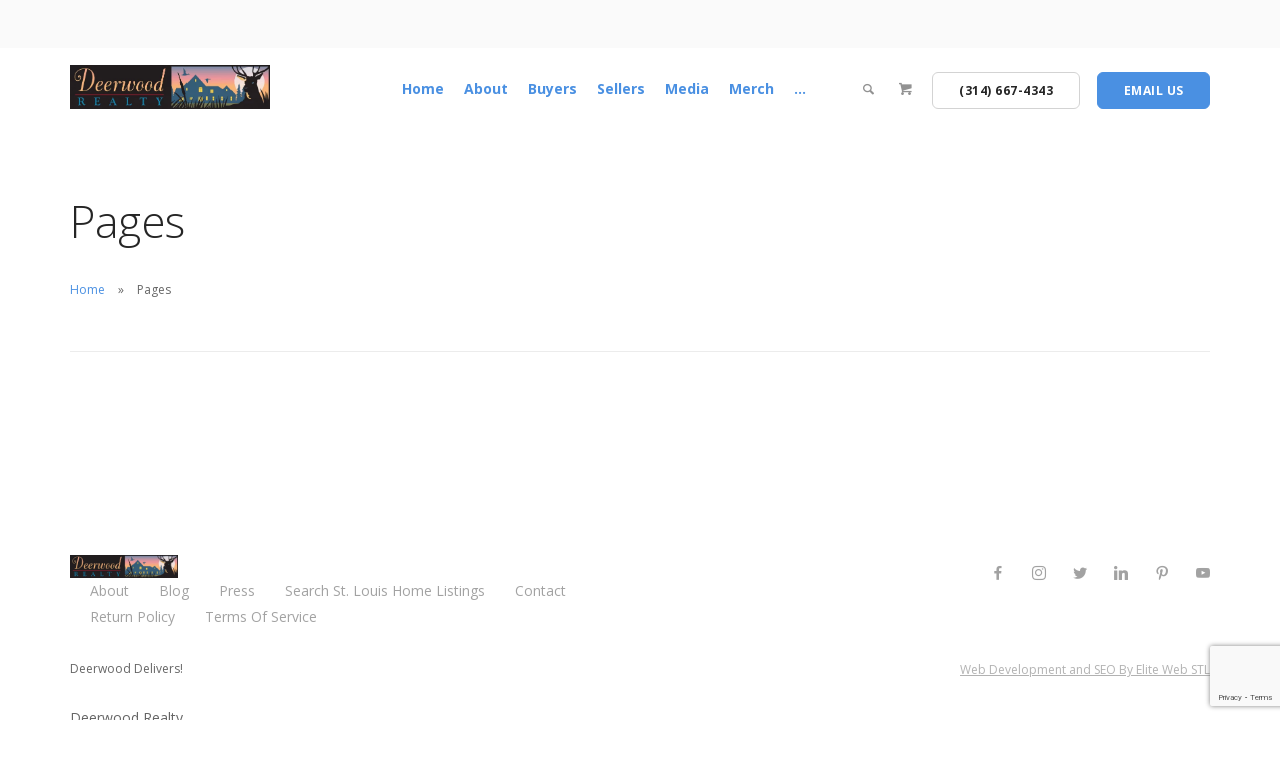

--- FILE ---
content_type: text/html; charset=utf-8
request_url: https://www.google.com/recaptcha/api2/anchor?ar=1&k=6Lda1pIUAAAAAJvvcRD2rPETzyUy5JlmuKkE9ebc&co=aHR0cHM6Ly93d3cuZGVlcndvb2RyZWFsdHlzdGwuY29tOjQ0Mw..&hl=en&v=PoyoqOPhxBO7pBk68S4YbpHZ&size=invisible&anchor-ms=20000&execute-ms=30000&cb=kbptp77hbvfm
body_size: 48775
content:
<!DOCTYPE HTML><html dir="ltr" lang="en"><head><meta http-equiv="Content-Type" content="text/html; charset=UTF-8">
<meta http-equiv="X-UA-Compatible" content="IE=edge">
<title>reCAPTCHA</title>
<style type="text/css">
/* cyrillic-ext */
@font-face {
  font-family: 'Roboto';
  font-style: normal;
  font-weight: 400;
  font-stretch: 100%;
  src: url(//fonts.gstatic.com/s/roboto/v48/KFO7CnqEu92Fr1ME7kSn66aGLdTylUAMa3GUBHMdazTgWw.woff2) format('woff2');
  unicode-range: U+0460-052F, U+1C80-1C8A, U+20B4, U+2DE0-2DFF, U+A640-A69F, U+FE2E-FE2F;
}
/* cyrillic */
@font-face {
  font-family: 'Roboto';
  font-style: normal;
  font-weight: 400;
  font-stretch: 100%;
  src: url(//fonts.gstatic.com/s/roboto/v48/KFO7CnqEu92Fr1ME7kSn66aGLdTylUAMa3iUBHMdazTgWw.woff2) format('woff2');
  unicode-range: U+0301, U+0400-045F, U+0490-0491, U+04B0-04B1, U+2116;
}
/* greek-ext */
@font-face {
  font-family: 'Roboto';
  font-style: normal;
  font-weight: 400;
  font-stretch: 100%;
  src: url(//fonts.gstatic.com/s/roboto/v48/KFO7CnqEu92Fr1ME7kSn66aGLdTylUAMa3CUBHMdazTgWw.woff2) format('woff2');
  unicode-range: U+1F00-1FFF;
}
/* greek */
@font-face {
  font-family: 'Roboto';
  font-style: normal;
  font-weight: 400;
  font-stretch: 100%;
  src: url(//fonts.gstatic.com/s/roboto/v48/KFO7CnqEu92Fr1ME7kSn66aGLdTylUAMa3-UBHMdazTgWw.woff2) format('woff2');
  unicode-range: U+0370-0377, U+037A-037F, U+0384-038A, U+038C, U+038E-03A1, U+03A3-03FF;
}
/* math */
@font-face {
  font-family: 'Roboto';
  font-style: normal;
  font-weight: 400;
  font-stretch: 100%;
  src: url(//fonts.gstatic.com/s/roboto/v48/KFO7CnqEu92Fr1ME7kSn66aGLdTylUAMawCUBHMdazTgWw.woff2) format('woff2');
  unicode-range: U+0302-0303, U+0305, U+0307-0308, U+0310, U+0312, U+0315, U+031A, U+0326-0327, U+032C, U+032F-0330, U+0332-0333, U+0338, U+033A, U+0346, U+034D, U+0391-03A1, U+03A3-03A9, U+03B1-03C9, U+03D1, U+03D5-03D6, U+03F0-03F1, U+03F4-03F5, U+2016-2017, U+2034-2038, U+203C, U+2040, U+2043, U+2047, U+2050, U+2057, U+205F, U+2070-2071, U+2074-208E, U+2090-209C, U+20D0-20DC, U+20E1, U+20E5-20EF, U+2100-2112, U+2114-2115, U+2117-2121, U+2123-214F, U+2190, U+2192, U+2194-21AE, U+21B0-21E5, U+21F1-21F2, U+21F4-2211, U+2213-2214, U+2216-22FF, U+2308-230B, U+2310, U+2319, U+231C-2321, U+2336-237A, U+237C, U+2395, U+239B-23B7, U+23D0, U+23DC-23E1, U+2474-2475, U+25AF, U+25B3, U+25B7, U+25BD, U+25C1, U+25CA, U+25CC, U+25FB, U+266D-266F, U+27C0-27FF, U+2900-2AFF, U+2B0E-2B11, U+2B30-2B4C, U+2BFE, U+3030, U+FF5B, U+FF5D, U+1D400-1D7FF, U+1EE00-1EEFF;
}
/* symbols */
@font-face {
  font-family: 'Roboto';
  font-style: normal;
  font-weight: 400;
  font-stretch: 100%;
  src: url(//fonts.gstatic.com/s/roboto/v48/KFO7CnqEu92Fr1ME7kSn66aGLdTylUAMaxKUBHMdazTgWw.woff2) format('woff2');
  unicode-range: U+0001-000C, U+000E-001F, U+007F-009F, U+20DD-20E0, U+20E2-20E4, U+2150-218F, U+2190, U+2192, U+2194-2199, U+21AF, U+21E6-21F0, U+21F3, U+2218-2219, U+2299, U+22C4-22C6, U+2300-243F, U+2440-244A, U+2460-24FF, U+25A0-27BF, U+2800-28FF, U+2921-2922, U+2981, U+29BF, U+29EB, U+2B00-2BFF, U+4DC0-4DFF, U+FFF9-FFFB, U+10140-1018E, U+10190-1019C, U+101A0, U+101D0-101FD, U+102E0-102FB, U+10E60-10E7E, U+1D2C0-1D2D3, U+1D2E0-1D37F, U+1F000-1F0FF, U+1F100-1F1AD, U+1F1E6-1F1FF, U+1F30D-1F30F, U+1F315, U+1F31C, U+1F31E, U+1F320-1F32C, U+1F336, U+1F378, U+1F37D, U+1F382, U+1F393-1F39F, U+1F3A7-1F3A8, U+1F3AC-1F3AF, U+1F3C2, U+1F3C4-1F3C6, U+1F3CA-1F3CE, U+1F3D4-1F3E0, U+1F3ED, U+1F3F1-1F3F3, U+1F3F5-1F3F7, U+1F408, U+1F415, U+1F41F, U+1F426, U+1F43F, U+1F441-1F442, U+1F444, U+1F446-1F449, U+1F44C-1F44E, U+1F453, U+1F46A, U+1F47D, U+1F4A3, U+1F4B0, U+1F4B3, U+1F4B9, U+1F4BB, U+1F4BF, U+1F4C8-1F4CB, U+1F4D6, U+1F4DA, U+1F4DF, U+1F4E3-1F4E6, U+1F4EA-1F4ED, U+1F4F7, U+1F4F9-1F4FB, U+1F4FD-1F4FE, U+1F503, U+1F507-1F50B, U+1F50D, U+1F512-1F513, U+1F53E-1F54A, U+1F54F-1F5FA, U+1F610, U+1F650-1F67F, U+1F687, U+1F68D, U+1F691, U+1F694, U+1F698, U+1F6AD, U+1F6B2, U+1F6B9-1F6BA, U+1F6BC, U+1F6C6-1F6CF, U+1F6D3-1F6D7, U+1F6E0-1F6EA, U+1F6F0-1F6F3, U+1F6F7-1F6FC, U+1F700-1F7FF, U+1F800-1F80B, U+1F810-1F847, U+1F850-1F859, U+1F860-1F887, U+1F890-1F8AD, U+1F8B0-1F8BB, U+1F8C0-1F8C1, U+1F900-1F90B, U+1F93B, U+1F946, U+1F984, U+1F996, U+1F9E9, U+1FA00-1FA6F, U+1FA70-1FA7C, U+1FA80-1FA89, U+1FA8F-1FAC6, U+1FACE-1FADC, U+1FADF-1FAE9, U+1FAF0-1FAF8, U+1FB00-1FBFF;
}
/* vietnamese */
@font-face {
  font-family: 'Roboto';
  font-style: normal;
  font-weight: 400;
  font-stretch: 100%;
  src: url(//fonts.gstatic.com/s/roboto/v48/KFO7CnqEu92Fr1ME7kSn66aGLdTylUAMa3OUBHMdazTgWw.woff2) format('woff2');
  unicode-range: U+0102-0103, U+0110-0111, U+0128-0129, U+0168-0169, U+01A0-01A1, U+01AF-01B0, U+0300-0301, U+0303-0304, U+0308-0309, U+0323, U+0329, U+1EA0-1EF9, U+20AB;
}
/* latin-ext */
@font-face {
  font-family: 'Roboto';
  font-style: normal;
  font-weight: 400;
  font-stretch: 100%;
  src: url(//fonts.gstatic.com/s/roboto/v48/KFO7CnqEu92Fr1ME7kSn66aGLdTylUAMa3KUBHMdazTgWw.woff2) format('woff2');
  unicode-range: U+0100-02BA, U+02BD-02C5, U+02C7-02CC, U+02CE-02D7, U+02DD-02FF, U+0304, U+0308, U+0329, U+1D00-1DBF, U+1E00-1E9F, U+1EF2-1EFF, U+2020, U+20A0-20AB, U+20AD-20C0, U+2113, U+2C60-2C7F, U+A720-A7FF;
}
/* latin */
@font-face {
  font-family: 'Roboto';
  font-style: normal;
  font-weight: 400;
  font-stretch: 100%;
  src: url(//fonts.gstatic.com/s/roboto/v48/KFO7CnqEu92Fr1ME7kSn66aGLdTylUAMa3yUBHMdazQ.woff2) format('woff2');
  unicode-range: U+0000-00FF, U+0131, U+0152-0153, U+02BB-02BC, U+02C6, U+02DA, U+02DC, U+0304, U+0308, U+0329, U+2000-206F, U+20AC, U+2122, U+2191, U+2193, U+2212, U+2215, U+FEFF, U+FFFD;
}
/* cyrillic-ext */
@font-face {
  font-family: 'Roboto';
  font-style: normal;
  font-weight: 500;
  font-stretch: 100%;
  src: url(//fonts.gstatic.com/s/roboto/v48/KFO7CnqEu92Fr1ME7kSn66aGLdTylUAMa3GUBHMdazTgWw.woff2) format('woff2');
  unicode-range: U+0460-052F, U+1C80-1C8A, U+20B4, U+2DE0-2DFF, U+A640-A69F, U+FE2E-FE2F;
}
/* cyrillic */
@font-face {
  font-family: 'Roboto';
  font-style: normal;
  font-weight: 500;
  font-stretch: 100%;
  src: url(//fonts.gstatic.com/s/roboto/v48/KFO7CnqEu92Fr1ME7kSn66aGLdTylUAMa3iUBHMdazTgWw.woff2) format('woff2');
  unicode-range: U+0301, U+0400-045F, U+0490-0491, U+04B0-04B1, U+2116;
}
/* greek-ext */
@font-face {
  font-family: 'Roboto';
  font-style: normal;
  font-weight: 500;
  font-stretch: 100%;
  src: url(//fonts.gstatic.com/s/roboto/v48/KFO7CnqEu92Fr1ME7kSn66aGLdTylUAMa3CUBHMdazTgWw.woff2) format('woff2');
  unicode-range: U+1F00-1FFF;
}
/* greek */
@font-face {
  font-family: 'Roboto';
  font-style: normal;
  font-weight: 500;
  font-stretch: 100%;
  src: url(//fonts.gstatic.com/s/roboto/v48/KFO7CnqEu92Fr1ME7kSn66aGLdTylUAMa3-UBHMdazTgWw.woff2) format('woff2');
  unicode-range: U+0370-0377, U+037A-037F, U+0384-038A, U+038C, U+038E-03A1, U+03A3-03FF;
}
/* math */
@font-face {
  font-family: 'Roboto';
  font-style: normal;
  font-weight: 500;
  font-stretch: 100%;
  src: url(//fonts.gstatic.com/s/roboto/v48/KFO7CnqEu92Fr1ME7kSn66aGLdTylUAMawCUBHMdazTgWw.woff2) format('woff2');
  unicode-range: U+0302-0303, U+0305, U+0307-0308, U+0310, U+0312, U+0315, U+031A, U+0326-0327, U+032C, U+032F-0330, U+0332-0333, U+0338, U+033A, U+0346, U+034D, U+0391-03A1, U+03A3-03A9, U+03B1-03C9, U+03D1, U+03D5-03D6, U+03F0-03F1, U+03F4-03F5, U+2016-2017, U+2034-2038, U+203C, U+2040, U+2043, U+2047, U+2050, U+2057, U+205F, U+2070-2071, U+2074-208E, U+2090-209C, U+20D0-20DC, U+20E1, U+20E5-20EF, U+2100-2112, U+2114-2115, U+2117-2121, U+2123-214F, U+2190, U+2192, U+2194-21AE, U+21B0-21E5, U+21F1-21F2, U+21F4-2211, U+2213-2214, U+2216-22FF, U+2308-230B, U+2310, U+2319, U+231C-2321, U+2336-237A, U+237C, U+2395, U+239B-23B7, U+23D0, U+23DC-23E1, U+2474-2475, U+25AF, U+25B3, U+25B7, U+25BD, U+25C1, U+25CA, U+25CC, U+25FB, U+266D-266F, U+27C0-27FF, U+2900-2AFF, U+2B0E-2B11, U+2B30-2B4C, U+2BFE, U+3030, U+FF5B, U+FF5D, U+1D400-1D7FF, U+1EE00-1EEFF;
}
/* symbols */
@font-face {
  font-family: 'Roboto';
  font-style: normal;
  font-weight: 500;
  font-stretch: 100%;
  src: url(//fonts.gstatic.com/s/roboto/v48/KFO7CnqEu92Fr1ME7kSn66aGLdTylUAMaxKUBHMdazTgWw.woff2) format('woff2');
  unicode-range: U+0001-000C, U+000E-001F, U+007F-009F, U+20DD-20E0, U+20E2-20E4, U+2150-218F, U+2190, U+2192, U+2194-2199, U+21AF, U+21E6-21F0, U+21F3, U+2218-2219, U+2299, U+22C4-22C6, U+2300-243F, U+2440-244A, U+2460-24FF, U+25A0-27BF, U+2800-28FF, U+2921-2922, U+2981, U+29BF, U+29EB, U+2B00-2BFF, U+4DC0-4DFF, U+FFF9-FFFB, U+10140-1018E, U+10190-1019C, U+101A0, U+101D0-101FD, U+102E0-102FB, U+10E60-10E7E, U+1D2C0-1D2D3, U+1D2E0-1D37F, U+1F000-1F0FF, U+1F100-1F1AD, U+1F1E6-1F1FF, U+1F30D-1F30F, U+1F315, U+1F31C, U+1F31E, U+1F320-1F32C, U+1F336, U+1F378, U+1F37D, U+1F382, U+1F393-1F39F, U+1F3A7-1F3A8, U+1F3AC-1F3AF, U+1F3C2, U+1F3C4-1F3C6, U+1F3CA-1F3CE, U+1F3D4-1F3E0, U+1F3ED, U+1F3F1-1F3F3, U+1F3F5-1F3F7, U+1F408, U+1F415, U+1F41F, U+1F426, U+1F43F, U+1F441-1F442, U+1F444, U+1F446-1F449, U+1F44C-1F44E, U+1F453, U+1F46A, U+1F47D, U+1F4A3, U+1F4B0, U+1F4B3, U+1F4B9, U+1F4BB, U+1F4BF, U+1F4C8-1F4CB, U+1F4D6, U+1F4DA, U+1F4DF, U+1F4E3-1F4E6, U+1F4EA-1F4ED, U+1F4F7, U+1F4F9-1F4FB, U+1F4FD-1F4FE, U+1F503, U+1F507-1F50B, U+1F50D, U+1F512-1F513, U+1F53E-1F54A, U+1F54F-1F5FA, U+1F610, U+1F650-1F67F, U+1F687, U+1F68D, U+1F691, U+1F694, U+1F698, U+1F6AD, U+1F6B2, U+1F6B9-1F6BA, U+1F6BC, U+1F6C6-1F6CF, U+1F6D3-1F6D7, U+1F6E0-1F6EA, U+1F6F0-1F6F3, U+1F6F7-1F6FC, U+1F700-1F7FF, U+1F800-1F80B, U+1F810-1F847, U+1F850-1F859, U+1F860-1F887, U+1F890-1F8AD, U+1F8B0-1F8BB, U+1F8C0-1F8C1, U+1F900-1F90B, U+1F93B, U+1F946, U+1F984, U+1F996, U+1F9E9, U+1FA00-1FA6F, U+1FA70-1FA7C, U+1FA80-1FA89, U+1FA8F-1FAC6, U+1FACE-1FADC, U+1FADF-1FAE9, U+1FAF0-1FAF8, U+1FB00-1FBFF;
}
/* vietnamese */
@font-face {
  font-family: 'Roboto';
  font-style: normal;
  font-weight: 500;
  font-stretch: 100%;
  src: url(//fonts.gstatic.com/s/roboto/v48/KFO7CnqEu92Fr1ME7kSn66aGLdTylUAMa3OUBHMdazTgWw.woff2) format('woff2');
  unicode-range: U+0102-0103, U+0110-0111, U+0128-0129, U+0168-0169, U+01A0-01A1, U+01AF-01B0, U+0300-0301, U+0303-0304, U+0308-0309, U+0323, U+0329, U+1EA0-1EF9, U+20AB;
}
/* latin-ext */
@font-face {
  font-family: 'Roboto';
  font-style: normal;
  font-weight: 500;
  font-stretch: 100%;
  src: url(//fonts.gstatic.com/s/roboto/v48/KFO7CnqEu92Fr1ME7kSn66aGLdTylUAMa3KUBHMdazTgWw.woff2) format('woff2');
  unicode-range: U+0100-02BA, U+02BD-02C5, U+02C7-02CC, U+02CE-02D7, U+02DD-02FF, U+0304, U+0308, U+0329, U+1D00-1DBF, U+1E00-1E9F, U+1EF2-1EFF, U+2020, U+20A0-20AB, U+20AD-20C0, U+2113, U+2C60-2C7F, U+A720-A7FF;
}
/* latin */
@font-face {
  font-family: 'Roboto';
  font-style: normal;
  font-weight: 500;
  font-stretch: 100%;
  src: url(//fonts.gstatic.com/s/roboto/v48/KFO7CnqEu92Fr1ME7kSn66aGLdTylUAMa3yUBHMdazQ.woff2) format('woff2');
  unicode-range: U+0000-00FF, U+0131, U+0152-0153, U+02BB-02BC, U+02C6, U+02DA, U+02DC, U+0304, U+0308, U+0329, U+2000-206F, U+20AC, U+2122, U+2191, U+2193, U+2212, U+2215, U+FEFF, U+FFFD;
}
/* cyrillic-ext */
@font-face {
  font-family: 'Roboto';
  font-style: normal;
  font-weight: 900;
  font-stretch: 100%;
  src: url(//fonts.gstatic.com/s/roboto/v48/KFO7CnqEu92Fr1ME7kSn66aGLdTylUAMa3GUBHMdazTgWw.woff2) format('woff2');
  unicode-range: U+0460-052F, U+1C80-1C8A, U+20B4, U+2DE0-2DFF, U+A640-A69F, U+FE2E-FE2F;
}
/* cyrillic */
@font-face {
  font-family: 'Roboto';
  font-style: normal;
  font-weight: 900;
  font-stretch: 100%;
  src: url(//fonts.gstatic.com/s/roboto/v48/KFO7CnqEu92Fr1ME7kSn66aGLdTylUAMa3iUBHMdazTgWw.woff2) format('woff2');
  unicode-range: U+0301, U+0400-045F, U+0490-0491, U+04B0-04B1, U+2116;
}
/* greek-ext */
@font-face {
  font-family: 'Roboto';
  font-style: normal;
  font-weight: 900;
  font-stretch: 100%;
  src: url(//fonts.gstatic.com/s/roboto/v48/KFO7CnqEu92Fr1ME7kSn66aGLdTylUAMa3CUBHMdazTgWw.woff2) format('woff2');
  unicode-range: U+1F00-1FFF;
}
/* greek */
@font-face {
  font-family: 'Roboto';
  font-style: normal;
  font-weight: 900;
  font-stretch: 100%;
  src: url(//fonts.gstatic.com/s/roboto/v48/KFO7CnqEu92Fr1ME7kSn66aGLdTylUAMa3-UBHMdazTgWw.woff2) format('woff2');
  unicode-range: U+0370-0377, U+037A-037F, U+0384-038A, U+038C, U+038E-03A1, U+03A3-03FF;
}
/* math */
@font-face {
  font-family: 'Roboto';
  font-style: normal;
  font-weight: 900;
  font-stretch: 100%;
  src: url(//fonts.gstatic.com/s/roboto/v48/KFO7CnqEu92Fr1ME7kSn66aGLdTylUAMawCUBHMdazTgWw.woff2) format('woff2');
  unicode-range: U+0302-0303, U+0305, U+0307-0308, U+0310, U+0312, U+0315, U+031A, U+0326-0327, U+032C, U+032F-0330, U+0332-0333, U+0338, U+033A, U+0346, U+034D, U+0391-03A1, U+03A3-03A9, U+03B1-03C9, U+03D1, U+03D5-03D6, U+03F0-03F1, U+03F4-03F5, U+2016-2017, U+2034-2038, U+203C, U+2040, U+2043, U+2047, U+2050, U+2057, U+205F, U+2070-2071, U+2074-208E, U+2090-209C, U+20D0-20DC, U+20E1, U+20E5-20EF, U+2100-2112, U+2114-2115, U+2117-2121, U+2123-214F, U+2190, U+2192, U+2194-21AE, U+21B0-21E5, U+21F1-21F2, U+21F4-2211, U+2213-2214, U+2216-22FF, U+2308-230B, U+2310, U+2319, U+231C-2321, U+2336-237A, U+237C, U+2395, U+239B-23B7, U+23D0, U+23DC-23E1, U+2474-2475, U+25AF, U+25B3, U+25B7, U+25BD, U+25C1, U+25CA, U+25CC, U+25FB, U+266D-266F, U+27C0-27FF, U+2900-2AFF, U+2B0E-2B11, U+2B30-2B4C, U+2BFE, U+3030, U+FF5B, U+FF5D, U+1D400-1D7FF, U+1EE00-1EEFF;
}
/* symbols */
@font-face {
  font-family: 'Roboto';
  font-style: normal;
  font-weight: 900;
  font-stretch: 100%;
  src: url(//fonts.gstatic.com/s/roboto/v48/KFO7CnqEu92Fr1ME7kSn66aGLdTylUAMaxKUBHMdazTgWw.woff2) format('woff2');
  unicode-range: U+0001-000C, U+000E-001F, U+007F-009F, U+20DD-20E0, U+20E2-20E4, U+2150-218F, U+2190, U+2192, U+2194-2199, U+21AF, U+21E6-21F0, U+21F3, U+2218-2219, U+2299, U+22C4-22C6, U+2300-243F, U+2440-244A, U+2460-24FF, U+25A0-27BF, U+2800-28FF, U+2921-2922, U+2981, U+29BF, U+29EB, U+2B00-2BFF, U+4DC0-4DFF, U+FFF9-FFFB, U+10140-1018E, U+10190-1019C, U+101A0, U+101D0-101FD, U+102E0-102FB, U+10E60-10E7E, U+1D2C0-1D2D3, U+1D2E0-1D37F, U+1F000-1F0FF, U+1F100-1F1AD, U+1F1E6-1F1FF, U+1F30D-1F30F, U+1F315, U+1F31C, U+1F31E, U+1F320-1F32C, U+1F336, U+1F378, U+1F37D, U+1F382, U+1F393-1F39F, U+1F3A7-1F3A8, U+1F3AC-1F3AF, U+1F3C2, U+1F3C4-1F3C6, U+1F3CA-1F3CE, U+1F3D4-1F3E0, U+1F3ED, U+1F3F1-1F3F3, U+1F3F5-1F3F7, U+1F408, U+1F415, U+1F41F, U+1F426, U+1F43F, U+1F441-1F442, U+1F444, U+1F446-1F449, U+1F44C-1F44E, U+1F453, U+1F46A, U+1F47D, U+1F4A3, U+1F4B0, U+1F4B3, U+1F4B9, U+1F4BB, U+1F4BF, U+1F4C8-1F4CB, U+1F4D6, U+1F4DA, U+1F4DF, U+1F4E3-1F4E6, U+1F4EA-1F4ED, U+1F4F7, U+1F4F9-1F4FB, U+1F4FD-1F4FE, U+1F503, U+1F507-1F50B, U+1F50D, U+1F512-1F513, U+1F53E-1F54A, U+1F54F-1F5FA, U+1F610, U+1F650-1F67F, U+1F687, U+1F68D, U+1F691, U+1F694, U+1F698, U+1F6AD, U+1F6B2, U+1F6B9-1F6BA, U+1F6BC, U+1F6C6-1F6CF, U+1F6D3-1F6D7, U+1F6E0-1F6EA, U+1F6F0-1F6F3, U+1F6F7-1F6FC, U+1F700-1F7FF, U+1F800-1F80B, U+1F810-1F847, U+1F850-1F859, U+1F860-1F887, U+1F890-1F8AD, U+1F8B0-1F8BB, U+1F8C0-1F8C1, U+1F900-1F90B, U+1F93B, U+1F946, U+1F984, U+1F996, U+1F9E9, U+1FA00-1FA6F, U+1FA70-1FA7C, U+1FA80-1FA89, U+1FA8F-1FAC6, U+1FACE-1FADC, U+1FADF-1FAE9, U+1FAF0-1FAF8, U+1FB00-1FBFF;
}
/* vietnamese */
@font-face {
  font-family: 'Roboto';
  font-style: normal;
  font-weight: 900;
  font-stretch: 100%;
  src: url(//fonts.gstatic.com/s/roboto/v48/KFO7CnqEu92Fr1ME7kSn66aGLdTylUAMa3OUBHMdazTgWw.woff2) format('woff2');
  unicode-range: U+0102-0103, U+0110-0111, U+0128-0129, U+0168-0169, U+01A0-01A1, U+01AF-01B0, U+0300-0301, U+0303-0304, U+0308-0309, U+0323, U+0329, U+1EA0-1EF9, U+20AB;
}
/* latin-ext */
@font-face {
  font-family: 'Roboto';
  font-style: normal;
  font-weight: 900;
  font-stretch: 100%;
  src: url(//fonts.gstatic.com/s/roboto/v48/KFO7CnqEu92Fr1ME7kSn66aGLdTylUAMa3KUBHMdazTgWw.woff2) format('woff2');
  unicode-range: U+0100-02BA, U+02BD-02C5, U+02C7-02CC, U+02CE-02D7, U+02DD-02FF, U+0304, U+0308, U+0329, U+1D00-1DBF, U+1E00-1E9F, U+1EF2-1EFF, U+2020, U+20A0-20AB, U+20AD-20C0, U+2113, U+2C60-2C7F, U+A720-A7FF;
}
/* latin */
@font-face {
  font-family: 'Roboto';
  font-style: normal;
  font-weight: 900;
  font-stretch: 100%;
  src: url(//fonts.gstatic.com/s/roboto/v48/KFO7CnqEu92Fr1ME7kSn66aGLdTylUAMa3yUBHMdazQ.woff2) format('woff2');
  unicode-range: U+0000-00FF, U+0131, U+0152-0153, U+02BB-02BC, U+02C6, U+02DA, U+02DC, U+0304, U+0308, U+0329, U+2000-206F, U+20AC, U+2122, U+2191, U+2193, U+2212, U+2215, U+FEFF, U+FFFD;
}

</style>
<link rel="stylesheet" type="text/css" href="https://www.gstatic.com/recaptcha/releases/PoyoqOPhxBO7pBk68S4YbpHZ/styles__ltr.css">
<script nonce="aGezHYBR5Jl5grXqy7A5Fw" type="text/javascript">window['__recaptcha_api'] = 'https://www.google.com/recaptcha/api2/';</script>
<script type="text/javascript" src="https://www.gstatic.com/recaptcha/releases/PoyoqOPhxBO7pBk68S4YbpHZ/recaptcha__en.js" nonce="aGezHYBR5Jl5grXqy7A5Fw">
      
    </script></head>
<body><div id="rc-anchor-alert" class="rc-anchor-alert"></div>
<input type="hidden" id="recaptcha-token" value="[base64]">
<script type="text/javascript" nonce="aGezHYBR5Jl5grXqy7A5Fw">
      recaptcha.anchor.Main.init("[\x22ainput\x22,[\x22bgdata\x22,\x22\x22,\[base64]/[base64]/MjU1Ong/[base64]/[base64]/[base64]/[base64]/[base64]/[base64]/[base64]/[base64]/[base64]/[base64]/[base64]/[base64]/[base64]/[base64]/[base64]\\u003d\x22,\[base64]\x22,\x22w6IsCG0dOSx0wp3ClDQRaW7CsXUpOsKVWAoGOUhzVQ91AcOTw4bCqcK3w5Fsw7EIV8KmNcOqwo9BwrHDiMOOLgwjEjnDjcOgw6hKZcOiwqXCmEZ1w4TDpxHCqMKDFsKFw5t0HkMTODtNwq9SZALDnsK3OcOmTMKSdsKkwoHDhcOYeG15ChHCmcOmUX/Cv1XDnwAVw6hbCMO1wotHw4rCkURxw7HDg8KqwrZUH8KuwpnCk2DDlsK9w7ZFPDQFwo/Ci8O6wrPClgI3WUIuKWPCpsKcwrHCqMOZwo1Kw7Ibw5TChMOJw7NGd0/ClE/[base64]/DmMK7wpTDhkkbbWwvwpM4wrkmw5jCh0bDrcK3wrHDgRQ3OwMfwpkEFgcBVCzCkMOeHMKqN25XADbDtsKrJlfDjMKBaU7Dl8OOOcO5woALwqAKaS/CvMKCwpnClMOQw6nDgsOww7LClMO6wpHChMOGd8OycwDDrUbCisOATcOywqwNaTlRGRDDqhEyUEnCkz0tw6smbW5vMsKNwqfDsMOgwr7CllLDtnLCpmtgTMO0aMKuwolxFn/CinVfw5h6wonCvCdgwpvCoDDDn0IRWTzDpCPDjzZzw5gxbcKOI8KSLU7DssOXwpHCu8KSwrnDgcOvPcKrasOVwoN+wp3DpsKYwpITwo7DrMKJBnfCuwk/wr/DkRDCv1DCisK0wrMDwqrComTCrj9YJcOdw6fChsOeOirCjsOXwoo6w4jChjXCrcOEfMOAwoDDgsKswqoVAsOEKsOsw6fDqjfCuMOiwq/Cm3TDgTg2RcO4ScKfc8Khw5gywr/Doic7LMO2w4nCn20+G8OGwqDDu8OQLMKdw53DlsO9w51palZWwooHBMKNw5rDsjkKwqvDnkfCswLDtsK/w5MPZ8KRwrVSJiJ/w53DpFdaTWUoXcKXUcO/XhTChn7CkmsrNiEUw7jChUIJI8K3D8O1ZDLDpU5TCcKXw7MsRMOlwqVyZ8KxwrTCg1EdQl9aNjsNJsKow7TDrsKybMKsw5l1w7vCvDTCpihNw5/CjGrCjsKWwr0dwrHDmnDCnFJvwoIEw7TDvBAtwoQrw4TCrUvCvRdvMW5kSTh5wrHCncOLIMKkRiABXsOTwp/CmsOyw73CrsOTwrYvPSnDtS8Zw5A2R8OfwpHDoxTCmsKSw481w6LCsMKCeRnClsKHw4jDh0wOKkfCssO8wrJdDktTacO/w6fCuMOhEFMXwrfCncOJw6jCrMKbw50XIMOtf8O/w44kw4TDkFRHYxxDMMOJZiLClMO7ekJCw5vCiMOYw551HTPChwrCpMOLAsOIZzvCoRURw6RwOnHDosO/csK2RGFTaMK5IjFtwpAZw7HCp8OxcT/CnHJpw4vDisKWwrdUw6bCocOywo/DiWnDhzlhwqDCqcOSwpMZJnZFw5J/[base64]/[base64]/DvSbCi154w7IFwrg6w6gJQsKmNRvDvkbDlMKqw41iPHJbwq/ChjctdsOIfsKIN8OdBmwUKMKKAzl9wqwJwoZnbcK0wpLCo8K+a8OTw4LDtEB0HGzCs13DlsKaRk7DiMObXiZfNMOAwpQEAmrDoErCkTbDgcKpHF3ChcO0wp8JJzc/MnTDlQzCs8O/Jg5lw516GwTDp8KWw6Nbw7gaccKpw4QuwqrCtcOQw6YrNXNYWzjDicKJKz/CssK8w7vDtcKRw7gNAsO9V0pwWzfDrcOPwptfPVnCvsKWwrdyTTVbwrkrOkrDnQ/CgnQzw6/DiFbCk8KDNcKLw5Uew6sCdC8tewdBw6nDri9Hw43CqCLCug9daR7CscOLZW/CusOnYsO9wrYgwqvCtEFYwrNCw5pJw7nChcO5e03CmMKJw4nDtg3DmcOZw5PDhsKDTsKvw5LDjgIbH8Omw7MsOUgBwqDDhRPDhAUsInvCpyHCl0lYHcOlAzMtwrstw5lrwonCuSHDnC3Cv8OibmdIUMOyXwjDpXIKeA0wwpvDrsK2KQ9/XMKpXMKlw4M+w6rCo8O1w7RVJwoUIHR3PsOiUMKZdMOuLBnDlHrDiEvCgEZ2JB4vw7VUHnzDpmEtK8KHwos1b8KKw6BUwrZ2w7/CmcK7w7jDqWPDkFHCmyRuw7BYwr3Dp8Kqw7PClCRDwonDt03CpcKqw4UTw4jDomDCmx52c0RAFQzCn8Klwph4wovDuFHDmsOswoAyw43DtcKPEcKXKMOlOR7CiTIuw5LDsMONw5TDusKrQcKoPXwVwoMsQULDuMOtwrJAw6/DhXnDnljCjsOLYcOew7EHw7p6c2LCg2XDjShzURfDr13DmsK6RDzDrX1sw4fCnsOMw7zClmxnw7pUCU7ChAlSw5HDkcOsDcOLYy8VIl7DqwPCusOPwp3Do8ORwpbDksOfwoVWw5HCnMOHAS54wqQSwo/[base64]/[base64]/w4c2RMO2GEbDlsODw73DhF/CqXDDoXtNwqzCt2HCtcO5acOrDxtDTl/CjMKhwpxhw6paw5lxw6jDmMO3YcKMLsKOwrJ6Kw9ddsKiTHI+w7crA2gpwo8TwqBIZh8TF1gMw6fCpxXCmVTDqsOCwrwcwp3CmBDCmMOCRWfDs2VQwqTCkChmZTXDigJQw5bDjl0hwo/ClsO/w5LDnR7CoDHCniBeYUY5w5bCqSA5wqvCt8Oawq7DtnQLwqc3NQrChjNbwonDjsOiMw3CjMOkOQvCkhbCrsO+w5/Cn8KtwovDv8OqC3fCuMKwYTIQAcKywpLDtQYLa0wFScKxIcK1NWbCm3vCosOIUCDClMOyAsO5ZsKrwq9iHcKnW8OAFCZZFcKpwqVRbUnDmcOecMOCM8OdbmfDv8O8w5/Cr8O2HlLDhwdxw4ANw5fDv8KZwrVhw71KwpTDkMOAwpN2w5cfw4JYw7fCo8KMw4jDpibCsMKifgvDoXvCtjfDpDnCssOfFcOgGcODw4rCusOAOxbCrMOFw5s7cVLDkcO5ZMKPH8Odf8O5ZU3CjivDgwfDrx8+D0AgVH4Ow7Eow53CqkzDocKvU3EGYS/CncKWw6Uvwp1+cgrCgMOdwrXDm8Ogw5/CrgbDgMOVw4kJwrTCt8Kow41kJX3Dn8KXbMK0YMK4YcOgSMKWdsKAdlh/[base64]/[base64]/[base64]/DmhrDrSIVw5nCsWnDmjM9EcK3GEnCmHE9FcKmC3kWI8KdUsKwTBbCtynDosOxa0RQw5twwp8/RMOhw4/DsMKQTmTCjsOKw6w/w50pwpojdE7DtMOjwosxwoLDhALCihbCucOUHcKoSCJ7by1Qw63Dnkgww4PDgsObwq/DgQFgD2fCvMOVBcKlw7xuZHsbb8KBL8OrLmN7XlzDv8O8d3BNwpNuwp0PN8Kpwo/DmMOPC8O0w68sVMO0wonDvkHDtB08PQ1IdMKuw5MIwoF8PFxNwqHDtW7DjcOLFsOCBB/[base64]/bMOQGUQsZ8Oow4XCvcKbw7AGw5zDrDjCmcKZAyrDn8KJI117wqvDgMKFwqdHwrvCnDHCmcOLw69cwpDClsKhNMKAw6gHelwlBnTDjMKFRsKPwq3CmF3CnsKTw6XCuMOhwq7Duio9fgfCkQvCj14HGCofwpIpWsK/PFdYw7PDog3DtnPCjsKmIMKewp0jecO9w5HCpkDDh3cbw6rCgcKFZFUlwqLCrFlOesK3BFTChcO+ecOkwosEwq8kwqcCw6bDiiPChMKnw4w9w5XCg8KUw7ZVPxXCnTrCr8Otw4BKw6rCn0jDhsODwobCuH9QG8OKw5Ngw7A/w5hRSGXDlXV3cxjDsMOzwr7Cv0Fkw7oMw5gEw7fCv8OlWsK8PDnDvsOFw7TDncOTJsKAdSXDpy9KQMKkMlJgw6bDkH3DtsO1wo8kLiYZw5Ylw4PCk8OSwpDDmcKyw54FC8Oyw6h0wqnDhMO+CMKmwoUNZGTChx7CkMOkwqTDvQ0swrFne8OhwpfDrcKje8Osw41Hw4/[base64]/[base64]/CtcKHSsOGw7HClV06wpcAczxHw6PClMKgw4hNw5nDmwcQwpPDjQAjdsOFVsKJwqHCnHVJwonDpy0iA17CvA8lw7Uzw5PDgRxNwrcLNCPCjcKBwq7CpWjDrsOswrpeXsK8bsOpZhM/[base64]/[base64]/Dk8O4f8KQbsKkwo8WwpQnKcOMwqoxTcKQwosIwpnCtTfDoVcsTibDpCQaWMKPwqTDp8OaXUHCjkdiwo5jw7E5woTDjw4JUFbDosOMwohcwp/Dv8Ksw7t6TFRqwonDt8OwwozDtsKZwqcxXcKJw4zCrcKyTMO+DMOHCxphEsO9w47DiiVbwr/CuHJuw4xKw6DDhhVva8KPKsKEYcO6OcOMw4sbUcKDFy7DscKxDcK9w5AfTWfDlcKgw4/DoCLDs1Q5cDFQL3AywrfDg07DuTrDn8ORFjvDginDsHnChi3CkcKowrANwoU1VV4gwofCgVIWw6bDscOawqTDsQ02w4zDkUEyGHZuw793ecOzw67Ci3vChgfDr8ONw7Vdwphya8K6w6vCsjlpw6R/PQY9woMYUCx4QRlTw4diT8KSMsKqA3klcMKjZBLDqX3Dig/[base64]/[base64]/DvsOTMMKuw5zCgGLCocOdPsO1HcOua3p1w4oCG8ONU8ORYcOpw5bDtSzDp8KXwpY1JMOoBkzDpBxWwpsMbcOAMj4ZecOVwqRGf1DCvTXDqH3CrS/CgGRfw7czw4LDmATCqyUJwp9fw5vCsybDmsO5SUbCnVDCksKEwqnDvcKRTTvDpMK9wqcBwqzDoMOjw7nDsCVsFQgbwoR2w5p1FR3ClkVQw7LCisKsCjg5XsOFwpzCliZow6F5BcOjwrERQ3/CuVrDg8OCbMK7SwomCsKLwqwNwqXCniBILng9LgV8w67DjQk+w4cdwrFYIG7DocOWw5TCsCxHfcKeC8O8wpgUYyJIwrwWQMOdKsKYT01lDB/Di8KvwobCt8KTTMO7w63Cii8swqTDrcK4bcK2wrJpwqjDrxgCwp3Ck8OxdsOQG8OQwpzCsMKBF8OKwoBEwqLDi8KncjoywrTCmkZSw4kEFFtDwq/DvDTCslzCvMOKehvDhcOxR1p1VzwswrMmKwdScMKsQF9rKHoCBShgNcO3OsOcJcKiEsOpwrgfIMOZOMOQfV7DlsKFIArCsR3DqcO8VMO3ektVT8KmQUrCpMObYsK/w7ZxfcOFTGDCrjgdQcKaw7TDnnHDhMOmKgEFDynCgm5KwogTVcKMw4TDhDBOwrISwpLDhSDCmwvDuxvDl8KVwpoJEsKNJcKXw6FYwqfDpyHDiMKTw5DDtMOaA8K6XMOFYQk5wqfCryDCgRbDhmV/w5pAw73CkcOTw4F9GsKUQsO/w7zDiMKQVMKXwqPCugLCo3DCoR/CuRNow4dHJMKAw7ttFwohwrrDt1BQUzjCnwvCrcOpMmZ0w5XDsBnDsloMw6VdwqTCqMOHwodOf8KcGsK3QsO1w6ExwrfCjx9NLMKGS8O/w57ChMO5wp7DrsKBcMKvwpPCrsOMw5XCs8Kmw6cdwrogQD4tMsKqw5zDtsKtHU9RJF0Bw5oOGyLCqMO4P8OZwoDCjcOqw6PDpMO/E8OWXBHDusKIAMOCSz/DmsKdwoV+wrTDm8OWw6zCninCim/DssKGRyHDkmrDh05ewqLCvMOywr8AwrHClcKWHMK+wqDCnsKJwrF1R8KFw7zCmirDiG3CrBfCh03Co8OkR8KEw5nCncOnwqTCmMOsw5zDimrCgcOofcOTagTCoMK2DcKsw4pZMgVFVMKjRcKbLwc5Kh7Cn8OcwovDvsOHwq1wwptdZCvDhVzDpU/[base64]/[base64]/DkMOlAi/DpcORwq3DvWbCl3nCmcObw6fDh8OUw6NLdcO/wq7DlkzCl1zDtWbCiT08woxRw5zDpC/DoyQiO8KsacKdwrFow4EwTCzCi0t5woFyXMK8OjMbw6E3wpoIwpR5w5bCn8O/w4HDmMOTwrw+w7Rbw7LDocKRQATCisOVF8ODwpVBFsKZEFtrw7hCw5/DlMKhcFE7wqYFw6jDh2pgwqRFFiJcJcKsWhHDhcOTworDqz/[base64]/JAHDssORw43DgyrCqsKQZmrCiFNfw6LCv8KJwrknEsK/w4zCh3tbw51Qw5HCvMKUQcOqKG3Cj8O9XljDnGEJwqjCuxkJwp53w50la3bDnHZlw6Z+wo0dwqhTwph2wo1LEWvCr0zDisKlw5vDtsKaw4Y/[base64]/CqcOIw4IuRUgUw6IMwrzCgEfCjEnDgjQdWsOQN8O6w6dyJsO8w5VNSkLDu0JkwpXDninDtkdbRArDqMKIEMOzE8OFw4QAw7Ufe8KeFUBCwozDgMOxw63CosKqHkQAUcOEQMKSw6jDkcOtOcKDBcKMwqRsKMOxPMO9dcKKOMOeYMK/[base64]/Dj8KSwpp8w5TCrFLDijPCtcKLwqjCp8O/wqbCrcOWwr7CpMK1RCQpIcKBw75qwoYIbjDCo1LCv8KAwpfDpMOFEMKGwpjCpcO3HlQ3azUodMKdbMOaw77DoUXClwMnw4vCiMKVw7zDriDDt33Dvh3CilTCrmctw5AjwrkRw7pNwp/DhRtWw4lKw7fDu8KSJMKaw6QlSMKDw5bCg2nCqWh7c3JMdMKbIWfDnsK8w4xgAA3Ct8KzcMO2IhMvw5ZRfSh7ZBxowqJBVDknw6EYwoBRSsOewo5ZY8KJw6zCj19XE8OhwqXCtcORRMK3YsOiVUPDuMK6w7Y/w4VfwodhaMOCw6pNw4bCi8KnEsKcEUrCisKzwpHDncK+bMObD8OLw50Qwqw2QkAswrzDi8OYwq7CvxzDrsOaw5F4w6zDi2jCszhwEMOKwrPCiRJRNl7CrV8zOMKILsK8IsKRFkjDoy5RwrPCusOjFVfCp04cVsOUCcKbwokmSSTDng5vwq/CgCxswp/DlU4kUsKlTMObHmHCksO1wqfDrzrDpEIoGcOQwoDDhsOVIxLCjcKKesORw7B/SHLDhWkCw63DslUow5Zuwqd6wqXCqMKfwonCrBYYwqzDsD1NMcKVIEkQcMO8GWdOwq04wr0TATTDulnCpsKqw7l/w7fDtMO9w6Zaw4lTwqlWwp3ClcORbcKmPi1GOQ7CvsKlwogDworDvMKEwqs4f1tpQUwcw6hIVsKJw7wcPcKERAYHwp3CtsO7wobDk3E/w7sowr7CvU3DuR9dAsKcw4TDqMOSwrxdOCDDpAjDm8ODwrl3wqQ/w5hKwoQmwowAeA3CojhbZTIpPsKLZ3zDksOuBEjCoXEwAXRww6ArwovCuQwxwogOAxPChjdjw4HCnCt2w4fDvGPDuCAtDsOow5DDvFQXwpjDqHZlw7kZIMK5dcKhMMKcJsKecMKzfl4vwqFVw47CkDc7SRYmwpbCjsOzKGxVwp/[base64]/DrsKCElLCqiZ0PA1AfsKJw7XDu8KuwrfDoSEQcsKwLVrDincWwqhFwoPCvsKoPBVOMsKscMOUJ0rDrBHDqcKreSNVPgADwqrDiAbDoH/CojDDlMO5JsK/JcKqwo7CvMOMCHxwwrHDgcKMS3xrwrjDi8K1wpLCqMOqfcKrEFF8wr5WwpkVwq3DicOXwp0OHCnCg8KMw6AleSwvw4EHK8KifTnCo0RTf3B4w6NOa8OPXcK9w4Mkw7tnKsKkUnNpwp9awqjDmsKrVElDw5PDmMKBwr/DpcO2FVvDp0Ydw73DvDkwScOTEmsZQF/DolTDl0drw4UlIUNtwrBRUcOBUGVBw7jDuTbDnsKRw5xQwqbDhcOywpzCgRk1NMOjwpzCj8KCT8OgbhrCqy3Dp2DDkMKVcMKmw4cGwrbDokUawqpzwr/CqGJGw4fDrFnDgMOrwqfDtsK3NcKgWXl6w5LDiQEJMMK6wpYMwrh+w4NWEQgJf8Kww7gTHjF4w4huw7TDm3wRYMOzXT1OPFXCiUfDvCZowrp8wpXDrMOHCcK9cFR2dcOgD8OCwrkMwrJnFBLDiyFMLMKuT2zCpR3DqcKtwpQqS8K/YcO5woZuwrRVw7DDhB0Hw4wfwoNcYcOEK3UBw4zCtcKTDBvDl8KhwoltwpR6w5o/[base64]/wo0bwqfDs8OPHsOhOMKZdnPCtG/Ck3jCnF4LwrLDo8Oow4ofw6vCrcKfBsOqwqhow73CqcKiw6vCg8KbwprDv1zCqSrDmWJlJMKHF8OVdRNZwpRSwp0+woTDpsODIWnDs1lQIsKuGSfDo0MICMOgwq/CmsOBwrzCr8OZK23Dq8Kkwoskw6/DkxrDgAc3w7nDtFYnwqXCrMOIVMK1wrrDvsKbExoFwonDgmACM8KOwosOH8OMw7kbBno1OcKWD8KMaDfDvCtBw510w7DDucKLwqoCS8O6wpjCrMOGwqDChirDvFgzwp7ClMKHw4HDjcObT8KbwowmDH4RfcOGw5PCtyEAHyDCp8O9G3FGwqnDjhdBwrcfcMK/N8K5Q8OdVCUOMMOmw4jCoUw9w58zM8Klw6I+cFPDjsOjwoXCrMKdWMOGcVTCnylzwo4hw4xJZCbCocKpH8Okw4gwbsOGNVHCjcOewrvCkS4Gw7xuHMK5wolEKsKSemp+wqQcw4DCisKCw4A9wosSw7NQYy/[base64]/[base64]/w6t7QMOKI8K6QAYyPyVEwozCpmR/wrjCuEnDqnjDsMKzA3PCuAp6HsOzw6w0w7JTGMOzN3YDRsOZRsKqw4FTw7kfOTZLWcK/w4fDkMO2B8KzJDLCuMKfPsKWw4LDuMKqw4sdw4PDh8OswoF1DCxhwrXDt8OReFjDv8OIQsOrwpkKUMO4U013TDfDnMKuD8KAwqPClsObY3bDkjnDvl/CkhZ4acOPD8O/wrLDgMOIwq9bw7lvZnpCKcOKwpVDEMOOTknCp8OzckDDtA4dVkwDN0zCksKPwqYCUgzCucKOf0TDq0XCvMKAw5w/DsOcwrTCgcKvSsOJB33DhsKPwoEswojClMKfw7bCj0bCkHYpw4BPwqYww4jCicK5wovDuMOLZsKtNMO+w5tpwrzCtMKKwqZTw77ChBVBGsKzSMOYL3nDqsK4VVbDisOvwo0Aw4pjw7IlKcOUN8KPw6IMw7XCuU7Di8OtwrvCiMOrGRgiw5MScsK9a8K2ZMOAQsOcXR/[base64]/Cm2nCqsORw63DhsKmwoJuEsKBVcK9wqfDt1/CqMKXwrcYEFIXb2bCkMKmQG4HMcKgfUHClMOHwpLDnjUpw53Dq3bClQzCmjhBFMKSw7TCklJnw5bCvjRzw4HDoG3ChcOXOmIqw5nCvMKYworCgwTDqsOGRcObfRhUFhNWFsO/w77Do2tkbyHDrMOewrjDpMKPT8Knw4YDdWDCpsKBUScVw6/CtcKkw6Iow5oPw4LDm8Klf0BAfMObIsOFw6vClMOvQMK6w4koGMKowqDDk3lATcKYNMOwPcOFcsKDEirDocOxY1ttMhBJwrVAERFAFsKTwo1Hfg9Dw4Y1wr/CpB/[base64]/Xi7DlTsGGUg2NMOwOQJow53Cn0fDp8Kbw53ClMKTSxcPw6ZEw71/QXpPw4vDpjbCoMKDaFXClhnCjELClsKxNnsCF1gzwozCt8O1GcKnwr3CusKAa8KBfMOdYUfCgMKQDUvCjsKTGVhJw5shYhYpwo17woYhIsORwo1Nw4PCjMOWw4FnCFbCulBIO2vDpHHDpMKQw5HDkcKIPcOQwrfDqFFWw6FMXsOdw7Bwe0/CicKdRMKGwpYvwpt/UHM7ZMOzw4bDhcOSNsK3OMOfw6fCtgMIw5zCl8KSAMK+AT3DnmsxwpbDuMKYwqvDl8KDw4xjE8Klw4EaIcKlNlAGwoLDniYtTno/[base64]/CtMOlJCRbD8O/w4g9wpDCnMOlwrcRwoR8wo8BecOpwpPDl8KyCkLCosOCwp8Rw7jDuR4GwqXDkcKfLnguXFfCjGxSbMO9amDDsMKswrvChQnCp8OGw5fCm8KQwqIRcsKoacKAHMO5wq/Cpx9gw54CwoXCum0gHsKmT8KMYBzDoUcFFsOLwr3DisObHzIKDXXCqW3CjFPCq0AKE8OSRsOXWUjDrFTDizvDkVnDm8O1U8OywrXCvsObwolQPTDDs8KHAMOTwq3CkcKpHMKbV3VOanLCrMODL8OHXWZ2w7J6w5LDpR8cw7DDpcKRwpk/[base64]/DhCbCug5Qbgg8woXCrUtbUC5GDcKCasKQJwbDk8KMa8Omw6ovOGpmwpHChMOYJcOnPRkPBsOhw5TCjArCk14hwqTDvcOewpzCoMOHw4jCsMKrwoEvw53DhMKHfcO/[base64]/CicOYHTw3acOiR04Yw5FCw41Vfwo4ZcOaay5xRMKrCiTDtlbCvsKtw7hHw7jCmsOBw7/[base64]/DtcOdLcOHwpXClCjDrnDDqTBybsO3YB3DisKyK8OjwrNWwqbCowjCk8KDwrN7w75uwo7CpWJ2ZcOmEjcOwq1Mw5Q0w7rDqxYuVMOGw7pswrDDmsOaw63ClzQtEHTDicOLwrwiw7DCuHFmQsOOI8KCw51/w4EIfDrCvcOmwqnDgQdEw5vCh382w6nCkEYnwrzDon5WwppVAjHCsRnDqMK8wo/[base64]/CkGHCosK6wpnDh8KIc8KkETUwNHsOQmIJwqM/FlzDtcOWwpZQfAs7wqskZEXDtsOkw57DqzbDjMK7IcKrOcKlwphBPsOgeHowYEA2dirDnxLDicKYcsK7w5vCvsKnUBbClsKgWjrDvsK5AxoNM8KdYcO5wqnDmy3Dm8Kzw6nDv8OzwpXDtiV8KRIQwqI6ZxLDkMKfw4xpw7Abw5ZewpvCvMKnJg9/[base64]/[base64]/EjnCuMOga1p/w57CucKYw6g/wrl8w4vDrF1gwo/[base64]/AsKAC8Oew4PCnXDCuV9lwoJqfsOFMQBIw6pgQFDDucKTw65Mw4wEcFnDti0LcMKQw684AsOCaHTCmcKOwrrDhybDtcODwp9uw5lve8OnZcOPw7PDhcKwWw/Cg8OYw63CqMOCLT/CklXDuzBEwr88wo3CqsOVQXDDuTTCnMOqLxXCpsOSwrdXNsODw4khw5seHxQ5XcKXK37CnsOww6xOw5/CqcKIw4sAHSLDgU3CkT1cw503woAwNQ4lw7BcUzTDmAEmwrXDmMK1fDhVwpJGw7czwrzDnB7ChjTCqcO7w6jCnMKAEQtKR8KawpvDoyrDlQAfPcOSEcOjw7ErBsO5wrvCm8Kkwp7DksKyFgF4VRjCj3vDrMOUwq/[base64]/CvsKvwoUkwrXCoALCmsOPFlgyeHjCgcOJTTc3w5XDvQnCtsOuw5VGFVoOwoA5D8KiZMO+w48DwpgmO8Kpw5PCssOmJ8KswplCHz/DqVtYAcKHVxXComIHwpPCkngrw7sFHcKEW0HCqwbDscOCJlTCkEwew6t/e8KeE8KdXlcaTHbDvUnCu8KLC1jCukTDg0R6JcK2w7Qyw5LCncK2bzF5IzwfP8OKwoDDscOvwrjCtk1+w51ia3/CtsOCDXPCg8OvwrY1LcO0wq/CrjMgXsKLLmzDtmzCucKJVixqw45gBkXDsgEUwqnChCrCpV5xw7B/[base64]/DkCrDhh1Rw5ANNkXCocOLDMO8dsOxW8OdS8Klwp4eVlnCp1vCncKHGMKSw5fDlRHCmTEhw7vCi8OVwpnCq8KpYivCnsOiw6QSAx3CosKxPgxLSm7DqMKeTRZPd8KZO8K+csKNw6TDt8KRasOrdcOXwpQ9Ck/CusOgwqLChMOcw4xWwpTCrDZMFsOYJ2rCp8OvTQx0wp9XwqNrDcKmw505w71Iwq3CuULDl8K0BcKiwpdcwoNiw6HCgH4tw6HCs0bCm8OCw5wpbCdUwoDDvEtlwo4vScOmw7vCvnNiw5rDhsKBB8KnBiDCmBzCp2JXwolzwpAbDMOVQjxSwqLCmcOawqnDrMO/wp3DqMOBN8KMbMKrwpDCjsKyw5rDm8KeLsOYwrsVwqBpYsOOw7/ClMOuw5vDl8K/[base64]/[base64]/wprCnCXDucOzDirDlxTChGBuR8KONl/DkMO8w6FUwoHDpEYSNUIEGMO/wrkYe8KGw5E4DADCqcKtfxbDpsOEw4t3w6PDn8K3w6xBZzUxw7PClx1kw6FRcTY/w5zDmMKNwp/[base64]/DuSPDgsOzwofCiz0IwodywpzChMKTC8KRacKRUG5aYQwTa8OewrhDw7UZSlMwQsOkCGJKDTXDpyVbccOuJjIqBMOsCVnCmHzCpic8woxPw7vCisO/w5VqwqDDlRE/BD5fwrDCl8O+w7bCpmnDhQ/DtMOrw61rw4XCgg5twq3CrA/Dn8KPw7DDsEwvwrQqw415w4nDu0/DuDXDomHDpcOUGDPDkMO8wrDDkwR0wqFxe8O0wpp3CsOReMOxw4XCtsOUBxfDrsK3w79Ew51ww7rCq3FcU37Dp8O8w7bCpwp3Z8OMwo3Cn8K5ZS3DlsOFw5Z6cMOSw6AnNMKTw5cUNMKRch/CpMKQP8OYTXjDmGVqwot2Qz3CucK4wpLDgsOcwojDqMOuc0wrworDjsK3woZoZ3vDmcK2Pk3DncODUGrDgcO0w7YhTsOhS8Krwrkve3HDoMO3w4vDsC3CmcKww7/[base64]/Ds8KIwqnDlmh4w5/CgMKmPcOTPsO5WmNSGcKpaR5iKTnDo1Zzw6AEewliOMOrw4LDg2jDgFTDjMK/[base64]/[base64]/cGwAfMO/JRdqNcKywpzCl8KhZsOdV8OPw77Co8KBN8ODBcKAw40awrQ6wqDChcKow7skwrFkw5rDqMK4LcKcZcKUWS/Dr8Kyw60hKmbCr8OALnjDoCLDskHCpnUtfjHCrFbDvmhRP1N2UsOKZcOFw5NGM0DCjT5oEsKXYSFBwoUdw6/[base64]/[base64]/CuU9fMcOTw7DDrMKcwqbDvADClMOlw4fDjMOcc8Ozw4bCqsOHNsKwwoTDrsOnw7xCRMOsw60cw7rCkj5kwrwbw6M0wrUxSinCgjhzw58rccKFQsOYc8KHw4o8EMOGdMKyw5jCgcOpVMKfw6fCnQE5NAHChHHDiTbCn8KHwpN6w6EzwoUtKMOqwokTw5MQTkDCr8Kjwp/[base64]/Do8OzwrQuBG3DgsKUIxB4G2HCuMKZwpQ4wrB/H8KECFbDnVZlfsKhw7jCilJNPkQqwrLCuRJewqUswoLDj07DrAZVNcOECQXCgsKlw6oUfDHCpRzCtwARw6HDusKVdsO5w615w7zCt8K7GnA3KMOMw7PCrMO9YcONcmLDlEkLUsKOw5nCtTdBw7Uqwo8ARhPDrMOZXE/DoV9jVMO2w4MdcHvCu0jDnsOnw5fDjk3ClcKiw55Qw7jDhg9NBXMXIktvw4UNw7LCpQHDkSbDk0s2w4t6dWcCYgbDncOzOMO0wr5WDAJ0eBXDnsKDTEBhYn4sY8Onb8KLLnJpVwrCm8OgU8K+Kx91ZAJ3UDA/wqzDmygiMMKSwrLCiQvCkQhWw6Mmwq9QMlQGw6rCqAbClxTDvMKCw4pMw6woYMOVw5EIwrvDu8KHflHDhcObX8K0PMKCw6/Dv8OZw6zCjybDtDAKFEbCjCJ8Wz3CuMO7w7cDwpXDl8Kmwq3DgBNlwr0eLQPDkDEgwoDDrj/DkB5uwrvDsn7DqQbChcKNw48GAMOHBMKYw5HDs8KRcnwcw5vDscOxLk8Vd8OfXRPDt2Euw5rDj3d2OcOuwrFUExTDgkxLw5PCksOtwrABwpZkwqbDp8Oywo5KEG3ClAR9woxIw4HCr8OycsKPwrvDkMKqDk9Bw4IMR8K7OinCoEgoV3vCjcKJbF/[base64]/[base64]/DjHrCulvCojDCpUDDmMOSakoRwqnCinHChUQvY1DCtMOECcK6w77CkMKSFsOsw57DhsOZw4dLRG07EEswblsxw5jDiMOVwrLDtnEzWgk6woXCuDguccOuS2JIHMO9K31pTGrCpcOywrYTEVnDsGTDsWTCo8KUecOJw7wJWMO/w7TDnkvCkRnDvwXDocKUSGsewphrwqLCg13DmR0jw51FKjB+Y8K2KcK3w43DpsObVWPDvMKObsO1wpAAYcKjw5oEwqTDiCMHGMKvPAloccOewrU8w6vCmi/[base64]/CjcO1CRjCrMKgwoTCrGnCh8KgFlYIFMOmwqXDr20awpzCjsKEecK6w7kYEsOyQ3fCnMOxwqPDvhfDhSk1w4NWQ1lmw5HDuBNLwppBwrnCucKyw4rDssO9CG0zwo5hwpx/KcKgQWXDn1TCrTtnwqzCpcOGOsO1eXxjw7Bpwq/Ch0gydA9fFDJNworCosKjJMOTw7HDjcK/[base64]/QcOPdzxQI3VEc8KRJ8OpdsKOw5B2OFhrwr3CpsK+WsKMHMOjwrPDqsK9w53CsFLDkHFee8O6XcKnH8OYDsO/LcOYw54kwp5dwpHDtMOGTBprI8KKw7rCv0jDpXdjF8KTEhktMlHDnUcoB0nDviPDuMOSw7HChUUmwqnDtUQDbnpUc8KvwqcYw4EHw6NxA0fDs1kPwr1YYk/CiDzDlTnDiMOAw5jCgwBFLcODw5/Ds8O5AlgRfXpNwpI6QcOcwrHCg0FWwo11BT0Sw6ZOw6LCpzxGSGdRw7BiUMOzGMKow5/DmsKZw5VRw4/CvibDlMOUwpUyIcKQwrRWw4BbHnxyw6JZY8KbRS7DlcO6c8O2cMKTfsODGsOMFQnCq8ObB8ONw4Q7PzIRwpXCnWbDpy/DhsOmNRDDmUcDwph1N8KbwpAYwrdkRMKpPcOHGhs/HVMHwoYewoDDklrDqhkYw7vCtMOgQScAb8OTwrrCo1sDwog3bcOwwobDh8Kpw5HClFvCnSBDPRdVQMKWCcOhecOWeMOVw7M9w45Ew7AHcsOGwpJeKMOZKTdcRMKhwrwbw57CoCA1fjBOw7NNwrbCjzRJwpTDnsOZT3E5AMKoL2jCpg/CpMKKVcOoNUnDq2HCgsKZdcKbwppkwoPCi8KZMhDCmcOKcj1Hwq9UbCDCt3TCig7Dgn3Ck3JNw413w4xyw6puw7Ytw6DDoMKraMKUacOVw5rCrcOkw5dBQsKSTQnCrcOGwonDqsKzwr9PPVbCrQXCv8KlDn4xw53CnMOVCB3Cqw/DjA4QwpfCrcOwd0tXR3pqwqMaw6XCriA5w7tFKsOLwoskw5pPw4rCtQR6w6Z9wp3Dh0dUQcKCKcODOEfDhH9VdsOpwqZfwrjCjjFMwp5rw6UwQMK/wpJCwoXDvMOYwqs4SRfColfCmMKsWkrCqcKgPgjCgsOcwrE5OzMoIQASw74sfsOXQllRTURCP8KOCcKlw4dCMAnDizc9wosgw49sw5PCszLCpsO0BQYmDMOrSEIIKxXDpW9bdsKLw68iPsKXQxDDlDohCVLCkcO/wpzCncKLw5zDmzXDjsKyHlPCncO0w7jDsMKnw4xEDgcrw69EKcKuwp14w4k7KcKYDRXDocK5wo3DrcOJworDshFXw6gZEsO9w5vDsC3DlcOXEsOJw4JDw6Z7w4NHwqliRFfDsVMFw4cdSsOXw4BmP8Kxf8ONbhNLw5DDmifCsXXCg2/DuWDCg2zDp1IMcSTDhHvDtkkBYMO1wocRwqZswoAZwqVLw5pvRMKoLDDDtH9/L8KxwrI1YSh8wq9VEMKtw5Znw67CpMO4w6FoMMOKwq0iCsKFwq3DgMKJw6jCpBZWwp/CjhAcBMKLBMOxXsK4w6V9wrAHw60vUX/Ci8OFFTfCr8KoM3V2w53DkHYiVy/CvsO+w48vwpIvKCRwXcOKwpvDjDrDscKfSsKjYsOFIMOHfC3Dv8Ouw6XCqgkxw7LDicK/[base64]/w4AaYcKjwqXDqTvDsXssW3xuw6PCnTvDng7Dhwx1w7LCoQ/CskkXw4k6wq3Diw7CocOsX8KUwpDDj8OEwrULChNcw59PasKWwprCoXHCucKkw7Ewwp/Ch8Okw6vCunpdwpPDgH9cNcO/ajYjwqfClMO7w4HDmWpEXcOYeMORw6FiDcOYEl5swrMOX8Kfw5Rbw5Q+w6XCiE1iw6rDtcKZwo3CmcOgFRlzAsOuAA7DlVHDhRtiwqfCuMKlwobCuiXCmsK3PV7CmcKpw7TDqcOESBfCmlnCuXgzwp7DpMKhCMKYW8KPw6Fewo/[base64]/DjMOkI2Rfwr/[base64]/CiA/Cg8O+FFvCuEnDsBUeJsOxw7PDk1EVw4vCsMKFIF1bw7/DtcOcX8KLKDPDvxnCkVQqwrdQfh3ChcOtw6w9WU/DjTLDh8O2cWDDq8K8TDJyCsKoPC07wq/[base64]/a8K/bQzCvMKgw4zCtMOUUcKxwqTDuMOmVMOOPcK9PcKRw7RdT8OwF8Okw7HCtMKmwrk1wrNzwqIKw5UYw7HDjcK3wozCisKQRg4uNBhhbklUwooIw77DssOmw7XCgB/Ds8O9cxIWwpFQJ1Ykw5xLdUjDugDCvCEuwpR5w7QWwpFnw4Yaw73DtAl7aMO4w67Dq3xQwqXCl23DlMKyf8O+w7/Ck8KXwo3DusOLw6jDnjjClUx3w5LCnUhqMcO8w4ZiwqLCuw/CnsKEeMKNw6/DpsKhJ8Orwq5iChrDocOiEhF5MlJDN2JxFHTDq8OYfVciw6RMw6gDYxFDwp/CocOBZ3wrMMOWKxlhYz5WZMOIRcKLA8KMDMOmwp4vw7cSwqxXw7lgw5BEcU8WNSAiw6YTdxzCssK3w4x9wonCi13DqR/DucOKw6/CjhTDjcOgQMK+w4wpwrXCum4+KiljJ8K1LAFaMMOdB8KjOBnChRbCnMKOOx5/wr4Qw7BvwpXDi8OXC0sWS8K/w4bCmzrDmBbClsKDwrzCgElWZisiwqdiwo/CsVjDol/CjglswoLCo1HDk3jDmgjDg8OBw7U5w710HnXChsKLwrMcw6QDI8Kww67DhcKzwq3CnA52wpnCiMKCecOYwpHDs8O8w7Ndw7bCp8Kxw7sywo3DqMKkw61VwpnClUIRw7fDicKTw60mwoAbw4MXD8K3dQrDm03DkcKtwpozwojDp8KzdG/CvsKwwpnCr0giH8Kyw41/[base64]/DpQ/Cg8Ohw4/DhhMrKg9CwqTDgyXDrMKTBgXCrXZnw47Coh/CjABLw5IIwrHCgcOnwog0w5HCninDgMKmwoYaTRoSwrQvN8KZw4PCh2PDmxHCmQHCqMOZw7dmwqvDgcK4wqzCkCxsfcKQw5nDj8Kow48FIF/DjsOAwpBKRMKuw7/[base64]/w5PDk8OwwoAnw6nDm3Ydb8KbSsOLAMK8w4vDsBMCaMKEEcKsUHTCjnXCs0fDpXFYaUzCmTM1w5nDuUXCpG4xY8KIw57Dn8O9w7nCrjJTH8OENBMaw6JqwqfDjDXCmMKFw7cMwo7DqMOFdsOlF8KIRMKUEcOvwoAkPcOCCE8YfcKgwr3DtA\\u003d\\u003d\x22],null,[\x22conf\x22,null,\x226Lda1pIUAAAAAJvvcRD2rPETzyUy5JlmuKkE9ebc\x22,0,null,null,null,1,[21,125,63,73,95,87,41,43,42,83,102,105,109,121],[1017145,536],0,null,null,null,null,0,null,0,null,700,1,null,0,\[base64]/76lBhnEnQkZnOKMAhmv8xEZ\x22,0,0,null,null,1,null,0,0,null,null,null,0],\x22https://www.deerwoodrealtystl.com:443\x22,null,[3,1,1],null,null,null,1,3600,[\x22https://www.google.com/intl/en/policies/privacy/\x22,\x22https://www.google.com/intl/en/policies/terms/\x22],\x22kBd5nWydCk0CVg7SfvKGhovgMIm9J4EazrVKBtGrh1k\\u003d\x22,1,0,null,1,1768982967815,0,0,[111],null,[221],\x22RC-KFW2RZRaGdMRzw\x22,null,null,null,null,null,\x220dAFcWeA5gyl0QlLw47cWeq2mnVpT59wUH3QQtBPOsXQQ5sblj-_dunxcLQKBa5xrEmIAc9PKRHPHUuS7quxYGL4ZF-y9R9zkZXg\x22,1769065767802]");
    </script></body></html>